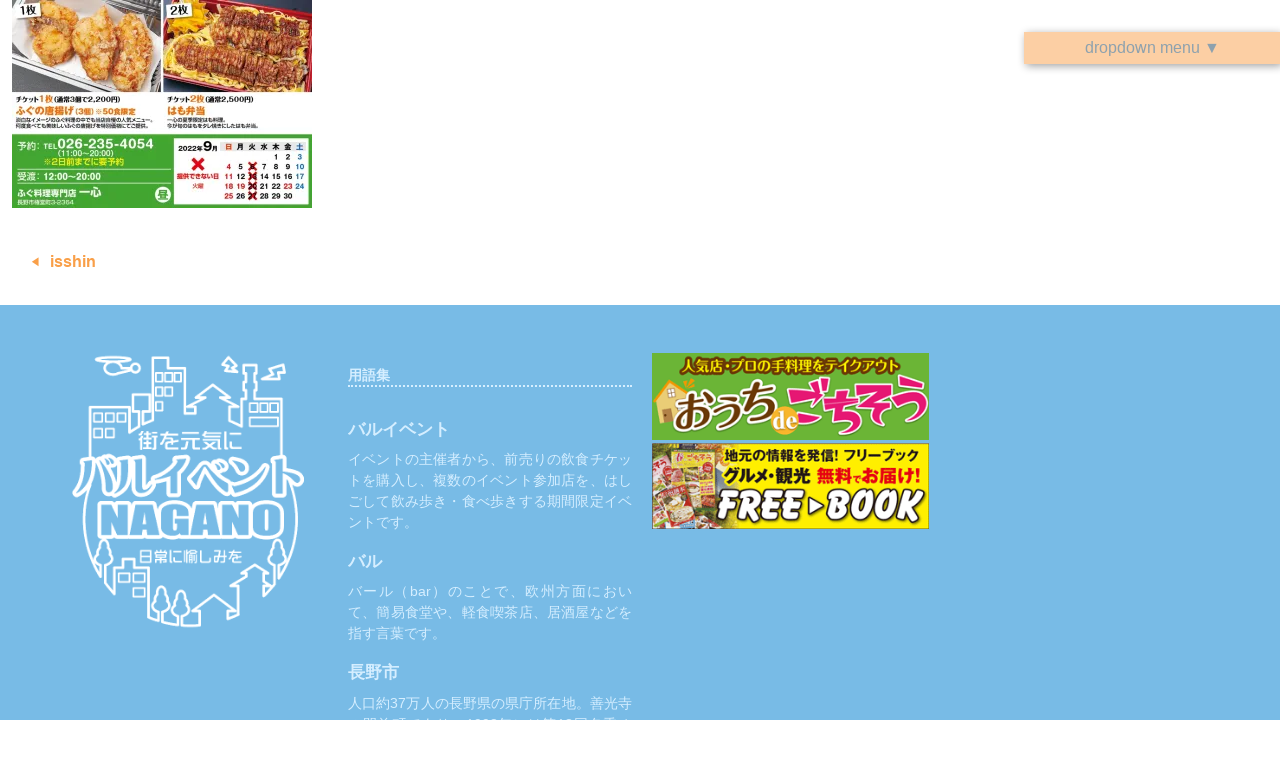

--- FILE ---
content_type: text/html; charset=UTF-8
request_url: https://bar.nagano.jp/isshin-4
body_size: 9960
content:
<!DOCTYPE html>
<html lang="ja">
<head>
<meta charset="UTF-8">
<meta name="viewport" content="width=device-width">
<title>isshin &#8211; バルイベント 長野</title>
<meta name='robots' content='max-image-preview:large' />
	<style>img:is([sizes="auto" i], [sizes^="auto," i]) { contain-intrinsic-size: 3000px 1500px }</style>
	<!-- Jetpack Site Verification Tags -->
<meta name="google-site-verification" content="CtQoEL65nphdb9ccPjdS5lb9jWkswyljC8BTYStca-4" />
<meta name="p:domain_verify" content="855a46f7906f62db23b04a941888e43f" />
<link rel='dns-prefetch' href='//www.googletagmanager.com' />
<link rel='dns-prefetch' href='//stats.wp.com' />
<link rel='dns-prefetch' href='//v0.wordpress.com' />
<link rel='dns-prefetch' href='//widgets.wp.com' />
<link rel='dns-prefetch' href='//s0.wp.com' />
<link rel='dns-prefetch' href='//0.gravatar.com' />
<link rel='dns-prefetch' href='//1.gravatar.com' />
<link rel='dns-prefetch' href='//2.gravatar.com' />
<link rel='preconnect' href='//i0.wp.com' />
<link rel='preconnect' href='//c0.wp.com' />
<link rel="alternate" type="application/rss+xml" title="バルイベント 長野 &raquo; isshin のコメントのフィード" href="https://bar.nagano.jp/feed/?attachment_id=1078" />
<script>
window._wpemojiSettings = {"baseUrl":"https:\/\/s.w.org\/images\/core\/emoji\/16.0.1\/72x72\/","ext":".png","svgUrl":"https:\/\/s.w.org\/images\/core\/emoji\/16.0.1\/svg\/","svgExt":".svg","source":{"concatemoji":"https:\/\/bar.nagano.jp\/wp-includes\/js\/wp-emoji-release.min.js?ver=6.8.3"}};
/*! This file is auto-generated */
!function(s,n){var o,i,e;function c(e){try{var t={supportTests:e,timestamp:(new Date).valueOf()};sessionStorage.setItem(o,JSON.stringify(t))}catch(e){}}function p(e,t,n){e.clearRect(0,0,e.canvas.width,e.canvas.height),e.fillText(t,0,0);var t=new Uint32Array(e.getImageData(0,0,e.canvas.width,e.canvas.height).data),a=(e.clearRect(0,0,e.canvas.width,e.canvas.height),e.fillText(n,0,0),new Uint32Array(e.getImageData(0,0,e.canvas.width,e.canvas.height).data));return t.every(function(e,t){return e===a[t]})}function u(e,t){e.clearRect(0,0,e.canvas.width,e.canvas.height),e.fillText(t,0,0);for(var n=e.getImageData(16,16,1,1),a=0;a<n.data.length;a++)if(0!==n.data[a])return!1;return!0}function f(e,t,n,a){switch(t){case"flag":return n(e,"\ud83c\udff3\ufe0f\u200d\u26a7\ufe0f","\ud83c\udff3\ufe0f\u200b\u26a7\ufe0f")?!1:!n(e,"\ud83c\udde8\ud83c\uddf6","\ud83c\udde8\u200b\ud83c\uddf6")&&!n(e,"\ud83c\udff4\udb40\udc67\udb40\udc62\udb40\udc65\udb40\udc6e\udb40\udc67\udb40\udc7f","\ud83c\udff4\u200b\udb40\udc67\u200b\udb40\udc62\u200b\udb40\udc65\u200b\udb40\udc6e\u200b\udb40\udc67\u200b\udb40\udc7f");case"emoji":return!a(e,"\ud83e\udedf")}return!1}function g(e,t,n,a){var r="undefined"!=typeof WorkerGlobalScope&&self instanceof WorkerGlobalScope?new OffscreenCanvas(300,150):s.createElement("canvas"),o=r.getContext("2d",{willReadFrequently:!0}),i=(o.textBaseline="top",o.font="600 32px Arial",{});return e.forEach(function(e){i[e]=t(o,e,n,a)}),i}function t(e){var t=s.createElement("script");t.src=e,t.defer=!0,s.head.appendChild(t)}"undefined"!=typeof Promise&&(o="wpEmojiSettingsSupports",i=["flag","emoji"],n.supports={everything:!0,everythingExceptFlag:!0},e=new Promise(function(e){s.addEventListener("DOMContentLoaded",e,{once:!0})}),new Promise(function(t){var n=function(){try{var e=JSON.parse(sessionStorage.getItem(o));if("object"==typeof e&&"number"==typeof e.timestamp&&(new Date).valueOf()<e.timestamp+604800&&"object"==typeof e.supportTests)return e.supportTests}catch(e){}return null}();if(!n){if("undefined"!=typeof Worker&&"undefined"!=typeof OffscreenCanvas&&"undefined"!=typeof URL&&URL.createObjectURL&&"undefined"!=typeof Blob)try{var e="postMessage("+g.toString()+"("+[JSON.stringify(i),f.toString(),p.toString(),u.toString()].join(",")+"));",a=new Blob([e],{type:"text/javascript"}),r=new Worker(URL.createObjectURL(a),{name:"wpTestEmojiSupports"});return void(r.onmessage=function(e){c(n=e.data),r.terminate(),t(n)})}catch(e){}c(n=g(i,f,p,u))}t(n)}).then(function(e){for(var t in e)n.supports[t]=e[t],n.supports.everything=n.supports.everything&&n.supports[t],"flag"!==t&&(n.supports.everythingExceptFlag=n.supports.everythingExceptFlag&&n.supports[t]);n.supports.everythingExceptFlag=n.supports.everythingExceptFlag&&!n.supports.flag,n.DOMReady=!1,n.readyCallback=function(){n.DOMReady=!0}}).then(function(){return e}).then(function(){var e;n.supports.everything||(n.readyCallback(),(e=n.source||{}).concatemoji?t(e.concatemoji):e.wpemoji&&e.twemoji&&(t(e.twemoji),t(e.wpemoji)))}))}((window,document),window._wpemojiSettings);
</script>
<style id='wp-emoji-styles-inline-css'>

	img.wp-smiley, img.emoji {
		display: inline !important;
		border: none !important;
		box-shadow: none !important;
		height: 1em !important;
		width: 1em !important;
		margin: 0 0.07em !important;
		vertical-align: -0.1em !important;
		background: none !important;
		padding: 0 !important;
	}
</style>
<link rel='stylesheet' id='wp-block-library-css' href='https://c0.wp.com/c/6.8.3/wp-includes/css/dist/block-library/style.min.css' media='all' />
<style id='wp-block-library-inline-css'>
.is-style-EWS-Headline-IconF139 {
				font-family: "Helvetica Neue", Arial, "Hiragino Kaku Gothic ProN", "Hiragino Sans", Meiryo, sans-serif;
			}
			.is-style-EWS-Headline-IconF139::before {
				position: relative;
				bottom: -0.125em;
				content: "\f139";
				font-family: "dashicons";
				font-weight: normal;
				line-height: 0.25;
				margin-right: 0.25em;
			}
.is-style-EWS-Paragraph-TEL {
				font-family: "Helvetica Neue", Arial, "Hiragino Kaku Gothic ProN", "Hiragino Sans", Meiryo, sans-serif;
				font-weight: bold;
			}
			.is-style-EWS-Paragraph-TEL::before {
				position: relative;
				bottom: -0.1em;
				content: "\f525";
				font-family: "dashicons";
				font-weight: normal;
				line-height: 0.25;
				margin-right: 0.25em;
			}
.is-style-EWS-Paragraph-Mail {
				font-family: "Helvetica Neue", Arial, "Hiragino Kaku Gothic ProN", "Hiragino Sans", Meiryo, sans-serif;
				font-weight: bold;
			}
			.is-style-EWS-Paragraph-Mail::before {
				position: relative;
				bottom: -0.075em;
				content: "\f466";
				font-family: "dashicons";
				font-weight: normal;
				line-height: 0.25;
				margin-right: 0.25em;
			}
</style>
<style id='wp-block-library-theme-inline-css'>
.wp-block-audio :where(figcaption){color:#555;font-size:13px;text-align:center}.is-dark-theme .wp-block-audio :where(figcaption){color:#ffffffa6}.wp-block-audio{margin:0 0 1em}.wp-block-code{border:1px solid #ccc;border-radius:4px;font-family:Menlo,Consolas,monaco,monospace;padding:.8em 1em}.wp-block-embed :where(figcaption){color:#555;font-size:13px;text-align:center}.is-dark-theme .wp-block-embed :where(figcaption){color:#ffffffa6}.wp-block-embed{margin:0 0 1em}.blocks-gallery-caption{color:#555;font-size:13px;text-align:center}.is-dark-theme .blocks-gallery-caption{color:#ffffffa6}:root :where(.wp-block-image figcaption){color:#555;font-size:13px;text-align:center}.is-dark-theme :root :where(.wp-block-image figcaption){color:#ffffffa6}.wp-block-image{margin:0 0 1em}.wp-block-pullquote{border-bottom:4px solid;border-top:4px solid;color:currentColor;margin-bottom:1.75em}.wp-block-pullquote cite,.wp-block-pullquote footer,.wp-block-pullquote__citation{color:currentColor;font-size:.8125em;font-style:normal;text-transform:uppercase}.wp-block-quote{border-left:.25em solid;margin:0 0 1.75em;padding-left:1em}.wp-block-quote cite,.wp-block-quote footer{color:currentColor;font-size:.8125em;font-style:normal;position:relative}.wp-block-quote:where(.has-text-align-right){border-left:none;border-right:.25em solid;padding-left:0;padding-right:1em}.wp-block-quote:where(.has-text-align-center){border:none;padding-left:0}.wp-block-quote.is-large,.wp-block-quote.is-style-large,.wp-block-quote:where(.is-style-plain){border:none}.wp-block-search .wp-block-search__label{font-weight:700}.wp-block-search__button{border:1px solid #ccc;padding:.375em .625em}:where(.wp-block-group.has-background){padding:1.25em 2.375em}.wp-block-separator.has-css-opacity{opacity:.4}.wp-block-separator{border:none;border-bottom:2px solid;margin-left:auto;margin-right:auto}.wp-block-separator.has-alpha-channel-opacity{opacity:1}.wp-block-separator:not(.is-style-wide):not(.is-style-dots){width:100px}.wp-block-separator.has-background:not(.is-style-dots){border-bottom:none;height:1px}.wp-block-separator.has-background:not(.is-style-wide):not(.is-style-dots){height:2px}.wp-block-table{margin:0 0 1em}.wp-block-table td,.wp-block-table th{word-break:normal}.wp-block-table :where(figcaption){color:#555;font-size:13px;text-align:center}.is-dark-theme .wp-block-table :where(figcaption){color:#ffffffa6}.wp-block-video :where(figcaption){color:#555;font-size:13px;text-align:center}.is-dark-theme .wp-block-video :where(figcaption){color:#ffffffa6}.wp-block-video{margin:0 0 1em}:root :where(.wp-block-template-part.has-background){margin-bottom:0;margin-top:0;padding:1.25em 2.375em}
</style>
<style id='classic-theme-styles-inline-css'>
/*! This file is auto-generated */
.wp-block-button__link{color:#fff;background-color:#32373c;border-radius:9999px;box-shadow:none;text-decoration:none;padding:calc(.667em + 2px) calc(1.333em + 2px);font-size:1.125em}.wp-block-file__button{background:#32373c;color:#fff;text-decoration:none}
</style>
<link rel='stylesheet' id='mediaelement-css' href='https://c0.wp.com/c/6.8.3/wp-includes/js/mediaelement/mediaelementplayer-legacy.min.css' media='all' />
<link rel='stylesheet' id='wp-mediaelement-css' href='https://c0.wp.com/c/6.8.3/wp-includes/js/mediaelement/wp-mediaelement.min.css' media='all' />
<style id='jetpack-sharing-buttons-style-inline-css'>
.jetpack-sharing-buttons__services-list{display:flex;flex-direction:row;flex-wrap:wrap;gap:0;list-style-type:none;margin:5px;padding:0}.jetpack-sharing-buttons__services-list.has-small-icon-size{font-size:12px}.jetpack-sharing-buttons__services-list.has-normal-icon-size{font-size:16px}.jetpack-sharing-buttons__services-list.has-large-icon-size{font-size:24px}.jetpack-sharing-buttons__services-list.has-huge-icon-size{font-size:36px}@media print{.jetpack-sharing-buttons__services-list{display:none!important}}.editor-styles-wrapper .wp-block-jetpack-sharing-buttons{gap:0;padding-inline-start:0}ul.jetpack-sharing-buttons__services-list.has-background{padding:1.25em 2.375em}
</style>
<style id='global-styles-inline-css'>
:root{--wp--preset--aspect-ratio--square: 1;--wp--preset--aspect-ratio--4-3: 4/3;--wp--preset--aspect-ratio--3-4: 3/4;--wp--preset--aspect-ratio--3-2: 3/2;--wp--preset--aspect-ratio--2-3: 2/3;--wp--preset--aspect-ratio--16-9: 16/9;--wp--preset--aspect-ratio--9-16: 9/16;--wp--preset--color--black: #000000;--wp--preset--color--cyan-bluish-gray: #abb8c3;--wp--preset--color--white: #ffffff;--wp--preset--color--pale-pink: #f78da7;--wp--preset--color--vivid-red: #cf2e2e;--wp--preset--color--luminous-vivid-orange: #ff6900;--wp--preset--color--luminous-vivid-amber: #fcb900;--wp--preset--color--light-green-cyan: #7bdcb5;--wp--preset--color--vivid-green-cyan: #00d084;--wp--preset--color--pale-cyan-blue: #8ed1fc;--wp--preset--color--vivid-cyan-blue: #0693e3;--wp--preset--color--vivid-purple: #9b51e0;--wp--preset--gradient--vivid-cyan-blue-to-vivid-purple: linear-gradient(135deg,rgba(6,147,227,1) 0%,rgb(155,81,224) 100%);--wp--preset--gradient--light-green-cyan-to-vivid-green-cyan: linear-gradient(135deg,rgb(122,220,180) 0%,rgb(0,208,130) 100%);--wp--preset--gradient--luminous-vivid-amber-to-luminous-vivid-orange: linear-gradient(135deg,rgba(252,185,0,1) 0%,rgba(255,105,0,1) 100%);--wp--preset--gradient--luminous-vivid-orange-to-vivid-red: linear-gradient(135deg,rgba(255,105,0,1) 0%,rgb(207,46,46) 100%);--wp--preset--gradient--very-light-gray-to-cyan-bluish-gray: linear-gradient(135deg,rgb(238,238,238) 0%,rgb(169,184,195) 100%);--wp--preset--gradient--cool-to-warm-spectrum: linear-gradient(135deg,rgb(74,234,220) 0%,rgb(151,120,209) 20%,rgb(207,42,186) 40%,rgb(238,44,130) 60%,rgb(251,105,98) 80%,rgb(254,248,76) 100%);--wp--preset--gradient--blush-light-purple: linear-gradient(135deg,rgb(255,206,236) 0%,rgb(152,150,240) 100%);--wp--preset--gradient--blush-bordeaux: linear-gradient(135deg,rgb(254,205,165) 0%,rgb(254,45,45) 50%,rgb(107,0,62) 100%);--wp--preset--gradient--luminous-dusk: linear-gradient(135deg,rgb(255,203,112) 0%,rgb(199,81,192) 50%,rgb(65,88,208) 100%);--wp--preset--gradient--pale-ocean: linear-gradient(135deg,rgb(255,245,203) 0%,rgb(182,227,212) 50%,rgb(51,167,181) 100%);--wp--preset--gradient--electric-grass: linear-gradient(135deg,rgb(202,248,128) 0%,rgb(113,206,126) 100%);--wp--preset--gradient--midnight: linear-gradient(135deg,rgb(2,3,129) 0%,rgb(40,116,252) 100%);--wp--preset--font-size--small: 13px;--wp--preset--font-size--medium: 20px;--wp--preset--font-size--large: 36px;--wp--preset--font-size--x-large: 42px;--wp--preset--spacing--20: 0.44rem;--wp--preset--spacing--30: 0.67rem;--wp--preset--spacing--40: 1rem;--wp--preset--spacing--50: 1.5rem;--wp--preset--spacing--60: 2.25rem;--wp--preset--spacing--70: 3.38rem;--wp--preset--spacing--80: 5.06rem;--wp--preset--shadow--natural: 6px 6px 9px rgba(0, 0, 0, 0.2);--wp--preset--shadow--deep: 12px 12px 50px rgba(0, 0, 0, 0.4);--wp--preset--shadow--sharp: 6px 6px 0px rgba(0, 0, 0, 0.2);--wp--preset--shadow--outlined: 6px 6px 0px -3px rgba(255, 255, 255, 1), 6px 6px rgba(0, 0, 0, 1);--wp--preset--shadow--crisp: 6px 6px 0px rgba(0, 0, 0, 1);}:where(.is-layout-flex){gap: 0.5em;}:where(.is-layout-grid){gap: 0.5em;}body .is-layout-flex{display: flex;}.is-layout-flex{flex-wrap: wrap;align-items: center;}.is-layout-flex > :is(*, div){margin: 0;}body .is-layout-grid{display: grid;}.is-layout-grid > :is(*, div){margin: 0;}:where(.wp-block-columns.is-layout-flex){gap: 2em;}:where(.wp-block-columns.is-layout-grid){gap: 2em;}:where(.wp-block-post-template.is-layout-flex){gap: 1.25em;}:where(.wp-block-post-template.is-layout-grid){gap: 1.25em;}.has-black-color{color: var(--wp--preset--color--black) !important;}.has-cyan-bluish-gray-color{color: var(--wp--preset--color--cyan-bluish-gray) !important;}.has-white-color{color: var(--wp--preset--color--white) !important;}.has-pale-pink-color{color: var(--wp--preset--color--pale-pink) !important;}.has-vivid-red-color{color: var(--wp--preset--color--vivid-red) !important;}.has-luminous-vivid-orange-color{color: var(--wp--preset--color--luminous-vivid-orange) !important;}.has-luminous-vivid-amber-color{color: var(--wp--preset--color--luminous-vivid-amber) !important;}.has-light-green-cyan-color{color: var(--wp--preset--color--light-green-cyan) !important;}.has-vivid-green-cyan-color{color: var(--wp--preset--color--vivid-green-cyan) !important;}.has-pale-cyan-blue-color{color: var(--wp--preset--color--pale-cyan-blue) !important;}.has-vivid-cyan-blue-color{color: var(--wp--preset--color--vivid-cyan-blue) !important;}.has-vivid-purple-color{color: var(--wp--preset--color--vivid-purple) !important;}.has-black-background-color{background-color: var(--wp--preset--color--black) !important;}.has-cyan-bluish-gray-background-color{background-color: var(--wp--preset--color--cyan-bluish-gray) !important;}.has-white-background-color{background-color: var(--wp--preset--color--white) !important;}.has-pale-pink-background-color{background-color: var(--wp--preset--color--pale-pink) !important;}.has-vivid-red-background-color{background-color: var(--wp--preset--color--vivid-red) !important;}.has-luminous-vivid-orange-background-color{background-color: var(--wp--preset--color--luminous-vivid-orange) !important;}.has-luminous-vivid-amber-background-color{background-color: var(--wp--preset--color--luminous-vivid-amber) !important;}.has-light-green-cyan-background-color{background-color: var(--wp--preset--color--light-green-cyan) !important;}.has-vivid-green-cyan-background-color{background-color: var(--wp--preset--color--vivid-green-cyan) !important;}.has-pale-cyan-blue-background-color{background-color: var(--wp--preset--color--pale-cyan-blue) !important;}.has-vivid-cyan-blue-background-color{background-color: var(--wp--preset--color--vivid-cyan-blue) !important;}.has-vivid-purple-background-color{background-color: var(--wp--preset--color--vivid-purple) !important;}.has-black-border-color{border-color: var(--wp--preset--color--black) !important;}.has-cyan-bluish-gray-border-color{border-color: var(--wp--preset--color--cyan-bluish-gray) !important;}.has-white-border-color{border-color: var(--wp--preset--color--white) !important;}.has-pale-pink-border-color{border-color: var(--wp--preset--color--pale-pink) !important;}.has-vivid-red-border-color{border-color: var(--wp--preset--color--vivid-red) !important;}.has-luminous-vivid-orange-border-color{border-color: var(--wp--preset--color--luminous-vivid-orange) !important;}.has-luminous-vivid-amber-border-color{border-color: var(--wp--preset--color--luminous-vivid-amber) !important;}.has-light-green-cyan-border-color{border-color: var(--wp--preset--color--light-green-cyan) !important;}.has-vivid-green-cyan-border-color{border-color: var(--wp--preset--color--vivid-green-cyan) !important;}.has-pale-cyan-blue-border-color{border-color: var(--wp--preset--color--pale-cyan-blue) !important;}.has-vivid-cyan-blue-border-color{border-color: var(--wp--preset--color--vivid-cyan-blue) !important;}.has-vivid-purple-border-color{border-color: var(--wp--preset--color--vivid-purple) !important;}.has-vivid-cyan-blue-to-vivid-purple-gradient-background{background: var(--wp--preset--gradient--vivid-cyan-blue-to-vivid-purple) !important;}.has-light-green-cyan-to-vivid-green-cyan-gradient-background{background: var(--wp--preset--gradient--light-green-cyan-to-vivid-green-cyan) !important;}.has-luminous-vivid-amber-to-luminous-vivid-orange-gradient-background{background: var(--wp--preset--gradient--luminous-vivid-amber-to-luminous-vivid-orange) !important;}.has-luminous-vivid-orange-to-vivid-red-gradient-background{background: var(--wp--preset--gradient--luminous-vivid-orange-to-vivid-red) !important;}.has-very-light-gray-to-cyan-bluish-gray-gradient-background{background: var(--wp--preset--gradient--very-light-gray-to-cyan-bluish-gray) !important;}.has-cool-to-warm-spectrum-gradient-background{background: var(--wp--preset--gradient--cool-to-warm-spectrum) !important;}.has-blush-light-purple-gradient-background{background: var(--wp--preset--gradient--blush-light-purple) !important;}.has-blush-bordeaux-gradient-background{background: var(--wp--preset--gradient--blush-bordeaux) !important;}.has-luminous-dusk-gradient-background{background: var(--wp--preset--gradient--luminous-dusk) !important;}.has-pale-ocean-gradient-background{background: var(--wp--preset--gradient--pale-ocean) !important;}.has-electric-grass-gradient-background{background: var(--wp--preset--gradient--electric-grass) !important;}.has-midnight-gradient-background{background: var(--wp--preset--gradient--midnight) !important;}.has-small-font-size{font-size: var(--wp--preset--font-size--small) !important;}.has-medium-font-size{font-size: var(--wp--preset--font-size--medium) !important;}.has-large-font-size{font-size: var(--wp--preset--font-size--large) !important;}.has-x-large-font-size{font-size: var(--wp--preset--font-size--x-large) !important;}
:where(.wp-block-post-template.is-layout-flex){gap: 1.25em;}:where(.wp-block-post-template.is-layout-grid){gap: 1.25em;}
:where(.wp-block-columns.is-layout-flex){gap: 2em;}:where(.wp-block-columns.is-layout-grid){gap: 2em;}
:root :where(.wp-block-pullquote){font-size: 1.5em;line-height: 1.6;}
</style>
<link rel='stylesheet' id='contact-form-7-css' href='https://bar.nagano.jp/wp-content/plugins/contact-form-7/includes/css/styles.css?ver=6.1.4' media='all' />
<link rel='stylesheet' id='dashicons-css' href='https://c0.wp.com/c/6.8.3/wp-includes/css/dashicons.min.css' media='all' />
<link rel='stylesheet' id='mytheme-style-css' href='https://bar.nagano.jp/wp-content/themes/plain_1_1_200822_0/style.css?ver=1598103312' media='all' />
<link rel='stylesheet' id='jetpack_likes-css' href='https://c0.wp.com/p/jetpack/15.4/modules/likes/style.css' media='all' />
<script src="https://c0.wp.com/c/6.8.3/wp-includes/js/jquery/jquery.min.js" id="jquery-core-js"></script>
<script src="https://c0.wp.com/c/6.8.3/wp-includes/js/jquery/jquery-migrate.min.js" id="jquery-migrate-js"></script>
<script src="https://bar.nagano.jp/wp-content/themes/plain_1_1_200822_0/header-navbtn.js?ver=6.8.3" id="navbtn-script-js"></script>

<!-- Site Kit によって追加された Google タグ（gtag.js）スニペット -->
<!-- Google アナリティクス スニペット (Site Kit が追加) -->
<script src="https://www.googletagmanager.com/gtag/js?id=GT-NFDLPMZC" id="google_gtagjs-js" async></script>
<script id="google_gtagjs-js-after">
window.dataLayer = window.dataLayer || [];function gtag(){dataLayer.push(arguments);}
gtag("set","linker",{"domains":["bar.nagano.jp"]});
gtag("js", new Date());
gtag("set", "developer_id.dZTNiMT", true);
gtag("config", "GT-NFDLPMZC");
</script>
<link rel="https://api.w.org/" href="https://bar.nagano.jp/wp-json/" /><link rel="alternate" title="JSON" type="application/json" href="https://bar.nagano.jp/wp-json/wp/v2/media/1078" /><link rel="EditURI" type="application/rsd+xml" title="RSD" href="https://bar.nagano.jp/xmlrpc.php?rsd" />
<meta name="generator" content="WordPress 6.8.3" />
<link rel='shortlink' href='https://wp.me/acfjJs-ho' />
<link rel="alternate" title="oEmbed (JSON)" type="application/json+oembed" href="https://bar.nagano.jp/wp-json/oembed/1.0/embed?url=https%3A%2F%2Fbar.nagano.jp%2Fisshin-4" />
<link rel="alternate" title="oEmbed (XML)" type="text/xml+oembed" href="https://bar.nagano.jp/wp-json/oembed/1.0/embed?url=https%3A%2F%2Fbar.nagano.jp%2Fisshin-4&#038;format=xml" />
<meta name="generator" content="Site Kit by Google 1.164.0" />	<style>img#wpstats{display:none}</style>
		<meta name='description' content=''>
<!-- Jetpack Open Graph Tags -->
<meta property="og:type" content="article" />
<meta property="og:title" content="isshin" />
<meta property="og:url" content="https://bar.nagano.jp/isshin-4" />
<meta property="og:description" content="詳しくは投稿をご覧ください。" />
<meta property="article:published_time" content="2022-08-17T02:52:02+00:00" />
<meta property="article:modified_time" content="2022-08-17T02:52:02+00:00" />
<meta property="og:site_name" content="バルイベント 長野" />
<meta property="og:image" content="https://bar.nagano.jp/wp-content/uploads/2022/08/isshin.jpg" />
<meta property="og:image:alt" content="" />
<meta property="og:locale" content="ja_JP" />
<meta name="twitter:text:title" content="isshin" />
<meta name="twitter:image" content="https://i0.wp.com/bar.nagano.jp/wp-content/uploads/2022/08/isshin.jpg?fit=1024%2C711&#038;ssl=1&#038;w=640" />
<meta name="twitter:card" content="summary_large_image" />
<meta name="twitter:description" content="詳しくは投稿をご覧ください。" />

<!-- End Jetpack Open Graph Tags -->
<link rel="icon" href="https://i0.wp.com/bar.nagano.jp/wp-content/uploads/2020/08/cropped-bar_nagano_jp_c.png?fit=32%2C32&#038;ssl=1" sizes="32x32" />
<link rel="icon" href="https://i0.wp.com/bar.nagano.jp/wp-content/uploads/2020/08/cropped-bar_nagano_jp_c.png?fit=192%2C192&#038;ssl=1" sizes="192x192" />
<link rel="apple-touch-icon" href="https://i0.wp.com/bar.nagano.jp/wp-content/uploads/2020/08/cropped-bar_nagano_jp_c.png?fit=180%2C180&#038;ssl=1" />
<meta name="msapplication-TileImage" content="https://i0.wp.com/bar.nagano.jp/wp-content/uploads/2020/08/cropped-bar_nagano_jp_c.png?fit=270%2C270&#038;ssl=1" />
		<style id="wp-custom-css">
			.sakagura a{color:#ffffff;}
.sakagura{color:#ffffff;}
.syuhanten_btn{margin-bottom:10px;}
.syuhanten_btn a:hover{opacity:0.7;}
.s-list_title{margin-left:10px;}
		</style>
		</head>

<body class="attachment wp-singular attachment-template-default single single-attachment postid-1078 attachmentid-1078 attachment-jpeg wp-embed-responsive wp-theme-plain_1_1_200822_0">

<header class="EWS-Header">


</header>

<main class="EWS-Main">
<div class="EWS-Container">

<article class="EWS-Column-Main">
<p class="attachment"><a href="https://i0.wp.com/bar.nagano.jp/wp-content/uploads/2022/08/isshin.jpg?ssl=1"><img fetchpriority="high" decoding="async" width="300" height="208" src="https://i0.wp.com/bar.nagano.jp/wp-content/uploads/2022/08/isshin.jpg?fit=300%2C208&amp;ssl=1" class="attachment-medium size-medium" alt="" srcset="https://i0.wp.com/bar.nagano.jp/wp-content/uploads/2022/08/isshin.jpg?w=1024&amp;ssl=1 1024w, https://i0.wp.com/bar.nagano.jp/wp-content/uploads/2022/08/isshin.jpg?resize=300%2C208&amp;ssl=1 300w, https://i0.wp.com/bar.nagano.jp/wp-content/uploads/2022/08/isshin.jpg?resize=768%2C533&amp;ssl=1 768w" sizes="(max-width: 300px) 100vw, 300px" /></a></p>

	<nav class="navigation post-navigation" aria-label="投稿">
		<h2 class="screen-reader-text">投稿ナビゲーション</h2>
		<div class="nav-links"><div class="nav-previous"><a href="https://bar.nagano.jp/isshin-4" rel="prev">isshin</a></div></div>
	</nav></article>

</div>
</main>

<footer class="EWS-Footer">

<div class="EWS-Widget EWS-Widget-Column5"><section id="media_image-2" class="widget widget_media_image"><a href="https://bar.nagano.jp/"><img width="640" height="640" src="https://i0.wp.com/bar.nagano.jp/wp-content/uploads/2020/08/bar_nagano_jp_w-1.png?fit=640%2C640&amp;ssl=1" class="image wp-image-210  attachment-full size-full" alt="バルイベント長野" style="max-width: 100%; height: auto;" decoding="async" loading="lazy" srcset="https://i0.wp.com/bar.nagano.jp/wp-content/uploads/2020/08/bar_nagano_jp_w-1.png?w=640&amp;ssl=1 640w, https://i0.wp.com/bar.nagano.jp/wp-content/uploads/2020/08/bar_nagano_jp_w-1.png?resize=300%2C300&amp;ssl=1 300w, https://i0.wp.com/bar.nagano.jp/wp-content/uploads/2020/08/bar_nagano_jp_w-1.png?resize=150%2C150&amp;ssl=1 150w" sizes="auto, (max-width: 640px) 100vw, 640px" /></a></section><section id="google_translate_widget-2" class="widget widget_google_translate_widget"><div id="google_translate_element"></div></section><section id="text-2" class="widget widget_text"><h2 class="widgettitle">用語集</h2>
			<div class="textwidget"><h3>バルイベント</h3>
<p>イベントの主催者から、前売りの飲食チケットを購入し、複数のイベント参加店を、はしごして飲み歩き・食べ歩きする期間限定イベントです。</p>
<h3>バル</h3>
<p>バール（bar）のことで、欧州方面において、簡易食堂や、軽食喫茶店、居酒屋などを指す言葉です。</p>
<h3>長野市</h3>
<p>人口約37万人の長野県の県庁所在地。善光寺の門前町であり、1998年には第18回冬季オリンピック長野大会および第7回冬季パラリンピック長野大会のメイン会場になりました。</p>
<h3>権堂地区</h3>
<p>権堂アーケード周辺に広がる繁華街・歓楽街。最寄り駅は長野電鉄権堂駅です。</p>
</div>
		</section><section id="media_image-5" class="widget widget_media_image"><a href="https://takeout.ew-sys.info/" target="_blank"><img width="320" height="100" src="https://i0.wp.com/bar.nagano.jp/wp-content/uploads/2020/08/TakeOut-320x100-1.png?fit=320%2C100&amp;ssl=1" class="image wp-image-421  attachment-full size-full" alt="テイクアウト 長野・松本・塩尻・諏訪・安曇野 おうちdeごちそう" style="max-width: 100%; height: auto;" decoding="async" loading="lazy" srcset="https://i0.wp.com/bar.nagano.jp/wp-content/uploads/2020/08/TakeOut-320x100-1.png?w=320&amp;ssl=1 320w, https://i0.wp.com/bar.nagano.jp/wp-content/uploads/2020/08/TakeOut-320x100-1.png?resize=300%2C94&amp;ssl=1 300w" sizes="auto, (max-width: 320px) 100vw, 320px" /></a></section><section id="media_image-4" class="widget widget_media_image"><a href="https://freebook.jp/" target="_blank"><img width="320" height="100" src="https://i0.wp.com/bar.nagano.jp/wp-content/uploads/2020/08/FB_320x100.png?fit=320%2C100&amp;ssl=1" class="image wp-image-420  attachment-full size-full" alt="グルメ・観光 無料でお届け！地元の情報を発信！フリーブック" style="max-width: 100%; height: auto;" decoding="async" loading="lazy" srcset="https://i0.wp.com/bar.nagano.jp/wp-content/uploads/2020/08/FB_320x100.png?w=320&amp;ssl=1 320w, https://i0.wp.com/bar.nagano.jp/wp-content/uploads/2020/08/FB_320x100.png?resize=300%2C94&amp;ssl=1 300w" sizes="auto, (max-width: 320px) 100vw, 320px" /></a></section></div>

<button type="button" id="EWS-Header-Navbtn">dropdown menu ▼</button>
<nav class="EWS-Header-Nav">
<div class="EWS-Header-Nav-Container"><div class="menu-menu-container"><ul id="menu-menu" class="menu"><li id="menu-item-1890" class="menu-item menu-item-type-post_type menu-item-object-page menu-item-1890"><a href="https://bar.nagano.jp/naganoekimaebar">長野駅前バル　飲み歩き食べ歩きの街バルイベント</a></li>
<li id="menu-item-1840" class="menu-item menu-item-type-post_type menu-item-object-page menu-item-1840"><a href="https://bar.nagano.jp/gonbar">つるが乾杯バル　飲み歩き食べ歩きの街バルイベント</a></li>
<li id="menu-item-1765" class="menu-item menu-item-type-post_type menu-item-object-page menu-item-1765"><a href="https://bar.nagano.jp/hashigozakenoutage">松本はしご酒の宴&amp;試飲会 2025.8.30 開催</a></li>
<li id="menu-item-1640" class="menu-item menu-item-type-post_type menu-item-object-page menu-item-1640"><a href="https://bar.nagano.jp/naganohashigozake">長野はしご酒の宴&amp;二線路フェス 2025.9.20 開催</a></li>
<li id="menu-item-19" class="menu-item menu-item-type-post_type menu-item-object-page menu-item-home menu-item-19"><a href="https://bar.nagano.jp/">バルイベント長野</a></li>
<li id="menu-item-31" class="menu-item menu-item-type-post_type menu-item-object-page menu-item-31"><a href="https://bar.nagano.jp/contact">お問い合わせ</a></li>
<li id="menu-item-349" class="menu-item menu-item-type-post_type menu-item-object-page menu-item-349"><a href="https://bar.nagano.jp/%e5%88%a9%e7%94%a8%e8%a6%8f%e7%b4%84">利用規約</a></li>
</ul></div></div>
<div class="EWS-Copyright">Copyright.&copy;<a href="https://bar.nagano.jp/">バルイベント 長野</a></div>
</nav>

</footer>

<!-- スクロール アイコン -->
<a href="#top" class="ScrollTopIcon">scroll page top ▲</a>
<script type="text/javascript" src="https://ajax.googleapis.com/ajax/libs/jquery/1.9.1/jquery.min.js"></script>
<script type="text/javascript">
$(function() {
var pageTop = $('.ScrollTopIcon');
pageTop.hide();
$(window).scroll(function () {
if ($(this).scrollTop() > 600) {
pageTop.fadeIn();
} else {
pageTop.fadeOut();
}
});
pageTop.click(function () {
$('body, html').animate({scrollTop:0}, 500, 'swing');
return false;
});
});
</script>

<script type="speculationrules">
{"prefetch":[{"source":"document","where":{"and":[{"href_matches":"\/*"},{"not":{"href_matches":["\/wp-*.php","\/wp-admin\/*","\/wp-content\/uploads\/*","\/wp-content\/*","\/wp-content\/plugins\/*","\/wp-content\/themes\/plain_1_1_200822_0\/*","\/*\\?(.+)"]}},{"not":{"selector_matches":"a[rel~=\"nofollow\"]"}},{"not":{"selector_matches":".no-prefetch, .no-prefetch a"}}]},"eagerness":"conservative"}]}
</script>
<script src="https://c0.wp.com/c/6.8.3/wp-includes/js/dist/hooks.min.js" id="wp-hooks-js"></script>
<script src="https://c0.wp.com/c/6.8.3/wp-includes/js/dist/i18n.min.js" id="wp-i18n-js"></script>
<script id="wp-i18n-js-after">
wp.i18n.setLocaleData( { 'text direction\u0004ltr': [ 'ltr' ] } );
</script>
<script src="https://bar.nagano.jp/wp-content/plugins/contact-form-7/includes/swv/js/index.js?ver=6.1.4" id="swv-js"></script>
<script id="contact-form-7-js-translations">
( function( domain, translations ) {
	var localeData = translations.locale_data[ domain ] || translations.locale_data.messages;
	localeData[""].domain = domain;
	wp.i18n.setLocaleData( localeData, domain );
} )( "contact-form-7", {"translation-revision-date":"2025-11-30 08:12:23+0000","generator":"GlotPress\/4.0.3","domain":"messages","locale_data":{"messages":{"":{"domain":"messages","plural-forms":"nplurals=1; plural=0;","lang":"ja_JP"},"This contact form is placed in the wrong place.":["\u3053\u306e\u30b3\u30f3\u30bf\u30af\u30c8\u30d5\u30a9\u30fc\u30e0\u306f\u9593\u9055\u3063\u305f\u4f4d\u7f6e\u306b\u7f6e\u304b\u308c\u3066\u3044\u307e\u3059\u3002"],"Error:":["\u30a8\u30e9\u30fc:"]}},"comment":{"reference":"includes\/js\/index.js"}} );
</script>
<script id="contact-form-7-js-before">
var wpcf7 = {
    "api": {
        "root": "https:\/\/bar.nagano.jp\/wp-json\/",
        "namespace": "contact-form-7\/v1"
    }
};
</script>
<script src="https://bar.nagano.jp/wp-content/plugins/contact-form-7/includes/js/index.js?ver=6.1.4" id="contact-form-7-js"></script>
<script id="jetpack-stats-js-before">
_stq = window._stq || [];
_stq.push([ "view", {"v":"ext","blog":"180966806","post":"1078","tz":"9","srv":"bar.nagano.jp","j":"1:15.4"} ]);
_stq.push([ "clickTrackerInit", "180966806", "1078" ]);
</script>
<script src="https://stats.wp.com/e-202604.js" id="jetpack-stats-js" defer data-wp-strategy="defer"></script>
<script id="google-translate-init-js-extra">
var _wp_google_translate_widget = {"lang":"ja","layout":"0"};
</script>
<script src="https://c0.wp.com/p/jetpack/15.4/_inc/build/widgets/google-translate/google-translate.min.js" id="google-translate-init-js"></script>
<script src="//translate.google.com/translate_a/element.js?cb=googleTranslateElementInit&amp;ver=15.4" id="google-translate-js"></script>
</body>
</html>


--- FILE ---
content_type: text/css
request_url: https://bar.nagano.jp/wp-content/themes/plain_1_1_200822_0/style.css?ver=1598103312
body_size: 4523
content:
@charset "UTF-8";
/*
Theme Name: TYPE PLAIN EW-SYS Original Theme
Author: EasyWork-SYStem
Author URI: https://ew-sys.info/
Description: Original theme for exclusive use of WORDPRESS made by EasyWorkSYStem.
Version: 1.1.200812.1
*/

/*******************************************************************************

    css変数宣言

*******************************************************************************/
:root {
/* テキストサイズ */
--f1: 1.6em;
--f2: 1.4em;
--f3: 1.2em;
--f4: 1em;
--f5: 0.875em;
--f6: 0.75em;

/* テーマカラー */
--BodyColor: #1B435D;
--BodyBackGroundColor: #FFFFFF;

--MainColor: #1B435D;
--MainBackGroundColor: #FFFFFF;

--WidgetColor: #D5EEFF;
--WidgetBackGroundColor: #78BBE6;

--NavColor: #1B435D;
--NavBackGroundColor: #F99F48;

--AccentColor: #F99F48;
--AccentBackGroundColor: #FFFFFF;

--TableStripeColor: #666666;

--ObjectColor: #333333;

--ShadowX: 2px;
--ShadowY: 2px;
--ShadowBlur: 4px;
--ShadowColor: rgba( 0, 0, 0, 0.75);

--RadiusValue: 0em;

--BaseWidth: 1360px;
}


/*******************************************************************************

    HTML

*******************************************************************************/
/*  ボディ  */
body {
    box-sizing: border-box; /* パディングとボーダーを幅と高さに含める */
    margin: 0;
    padding: 0;
    font-family: "Helvetica Neue", Arial, "Hiragino Kaku Gothic ProN", "Hiragino Sans", Meiryo, sans-serif;
/*  font-family: serif; */
    color: var( --BodyColor );
    background-color: var( --BodyBackGroundColor );
/*  背景画像設定(S)  */
    background-image: var( --MainImageURL );
    background-position: center center;
    background-size: cover;
    background-repeat: no-repeat;
    background-attachment: fixed;
/*  背景画像設定(E)  */
}
body *,
body *::before,
body *::after {
    box-sizing: inherit;    /* 親要素を継承する */
}

/*  図表  */
figure {
    margin-left: 0;
    margin-right: 0;
}

/*  画像  */
img {
    max-width: 100%;
    height: auto;
}

/*  見出し  */
h1 {
    margin: 0; 
    padding: 0;
    padding-top: 1em;
    padding-bottom: 0.5em;
    font-size: var(--f1);
}
h2 {
    margin: 0; 
    padding: 0;
    padding-top: 1em;
    padding-bottom: 0.5em;
    font-size: var(--f2);
}
h3 {
    margin: 0; 
    padding: 0;
    padding-top: 1em;
    padding-bottom: 0.5em;
    font-size: var(--f3);
}
h4 {
    margin: 0; 
    padding: 0;
    padding-top: 1em;
    padding-bottom: 0.5em;
    font-size: var(--f4);
}
h5 {
    margin: 0; 
    padding: 0;
    padding-top: 1em;
    padding-bottom: 0.5em;
    font-size: var(--f5);
}
h6 {
    margin: 0; 
    padding: 0;
    padding-top: 1em;
    padding-bottom: 0.5em;
    font-size: var(--f6);
}

/*  段落  */
p {
    margin: 0; 
    padding: 0;
    font-size: var(--f4);
    line-height: 2;
    text-align: justify;
    text-justify: inter-ideograph;
}

/*  リスト  */
ul {
    margin: 0; 
    font-size: var(--f4);
}
ol {
    margin: 0; 
    font-size: var(--f4);
}
li {
    margin: 0;
    padding: 0;
    font-size: var(--f4);
    line-height: 2;
    text-align: justify;
    text-justify: inter-ideograph;
}

/*  リンク  */
a {
    display: inline-block;
    padding-left: 0.25em;
    padding-right: 0.25em;
    width: auto;
    color: var( --AccentColor );
    text-decoration: none;
    font-weight: bold;
}
a:hover {
    opacity: 0.75;
}

/*  コード  */
code {
    margin: 0; 
    padding: 0;
    white-space: pre-wrap;
}





/*******************************************************************************

    スクリーンリーダー
    画面読み上げソフト用の設定

*******************************************************************************/
.screen-reader-text {
    border: 0;
    clip: rect(1px, 1px, 1px, 1px);
    clip-path: inset(50%);
    height: 1px;
    margin: -1px;
    overflow: hidden;
    padding: 0;
    position: absolute;
    width: 1px;
    word-wrap: normal !important;
}





/*******************************************************************************

    レイアウト

*******************************************************************************/
/* レイアウト［全幅］ */
.alignfull {
    margin-left: calc( ( 100vw - var(--BaseWidth) ) / 2 * -1 );
    margin-right: calc( ( 100vw - var(--BaseWidth) ) / 2 * -1 );
    max-width: none;
    width: auto;
}
/* レイアウト［幅広］ */
.alignwide {
    margin-left: 0;
    margin-right: 0;
    max-width: none;
    width: auto;
}
/* レイアウト［左寄せ］ */
.alignleft {
    float: left;
    margin-left: 0;
    margin-right: 1em;
}
/* レイアウト［右寄せ］ */
.alignright {
    float: right;
    margin-left: 1em;
    margin-right: 0;
}
/* レイアウト［中央揃え］ */
.aligncenter {
    margin-left: auto;
    margin-right: auto;
}
/* レイアウト［中央揃え］ */
.wp-block-categories.aligncenter,
.wp-block-latest.aligncenter,
.wp-block-archives.aligncenter,
.wp-block-tag-cloud.aligncenter,
.wp-block-latest-comments.aligncenter,
.wp-block-rss.aligncenter {
    text-align: center;
}
/***    画面サイズ［1359px］以下    ***/
@media screen and (max-width: 1359px) {
    .alignfull {
        margin-left: -8px;
        margin-right: -8px;
    }
}





/*******************************************************************************

    Wordpress［補完CSS］

*******************************************************************************/
/*  レイアウト［カバー］ */
.wp-block-cover {
    height: auto;
}
/*  テーブル */
.wp-block-table table {
    border-collapse: collapse;
}
.wp-block-table.is-style-stripes tbody tr:nth-child(odd) {
    background-color: var( --TableStripeColor );
}
/*  キャプション */
.wp-block-image figcaption, .wp-block-table figcaption, .wp-block-video figcaption {
    font-size: var( --f5 );
    color: var( --MainColor );
    text-align: center;
}
/*  検索  */
.wp-block-search .wp-block-search__input {
    max-width: none !important;
}





/*******************************************************************************
    Wordpress Basic
    レイアウト

*******************************************************************************/
/*  投稿ページの前後の記事のスタイル */
.nav-links {
    display: flex;
    margin: 2em 1em;
    font-size: var(--f4);
}
.nav-previous {
    flex: 1;
    display: flex;
    align-items: center;
}
.nav-next {
    flex: 1;
    margin-left: 1em;
    text-align: right;
    display: flex;
    align-items: center;
    justify-content: flex-end;
}
.nav-previous::before {
    content: "\f141";
}
.nav-next::after {
    content: "\f139";
}
.nav-previous::before, .nav-next::after {
    font-family: "dashicons";
    color: var( --AccentColor );
    background-color: var( --AccentBackGroundColor );
    font-size: var(--f2);
    line-height: 1;
}

/* 記事一覧のページネーションのスタイル */
.pagination .nav-links {
    margin-bottom: 2em;
    justify-content: center;
}
.pagination .page-numbers:not(:last-child) {
    margin-right: 2em;
}
.pagination a {
    color: var( --AccentColor );
    background-color: var( --AccentBackGroundColor );
}
.pagination .current {
    color: var( --AccentBackGroundColor );
    background-color: var( --AccentColor );
}




/*******************************************************************************

    共有部

*******************************************************************************/
.EWS-Container {
    margin-left: calc( ( 100vw - var(--BaseWidth) ) / 2 );
    margin-right: calc( ( 100vw - var(--BaseWidth) ) / 2 );
}
/***    画面サイズ［1359px］以下    ***/
@media screen and (max-width: 1359px) {
    .EWS-Container {
        margin-left: 0;
        margin-right: 0;
    }
}





/*******************************************************************************

    ヘッダー部

*******************************************************************************/
.EWS-Header {
    position: relative;
    margin: 0;
    padding: 0;
}





/*******************************************************************************

    ナビゲーションメニュー部

*******************************************************************************/
/* ナビゲーションボタン */
#EWS-Header-Navbtn {
    display: block;
    position: fixed;
    top: 32px;
    right: 0px;
    z-index: 999999999;
    margin: 0;
    padding: 0;
    width: 256px;
    height: 32px;
    color: var( --NavColor );
    background-color: var( --NavBackGroundColor );
    filter: drop-shadow(var( --ShadowX ) var( --ShadowY ) var( --ShadowBlur ) var( --ShadowColor ));
    font-size: 16px;
    border: none;
    cursor: pointer;
    opacity: 0.5;
}
#EWS-Header-Navbtn:hover {
    opacity: 1;
}
#EWS-Header-Navbtn:focus {
    outline: none;
}
/* ナビゲーション */
.EWS-Header-Nav {
    display: none;
    position: fixed;
    top: 66px;
    right: 0px;
    z-index: 999999999;
    width: 256px;
    color: var( --NavColor );
    background-color: var( --NavBackGroundColor );
    filter: drop-shadow(var( --ShadowX ) var( --ShadowY ) var( --ShadowBlur ) var( --ShadowColor ));
    font-size: 16px;
    border: none;
    cursor: pointer;
    font-size: 16px;
}
.EWS-Header-Nav-Container {
    padding: 0.25em;
}
.EWS-Header-Nav-Container ul {
    display: block;
    align-items: center;
    margin: 0;
    padding: 0;
    list-style-type: none;
}

.EWS-Header-Nav-Container li {
    text-align: left;
    padding-top: 0em;
    padding-bottom: 0em;
    border-bottom: 2px dotted var(--NavColor);
}
.EWS-Header-Nav-Container li:first-child {
    border-top: 2px dotted var(--NavColor);
}

.EWS-Header-Nav-Container a {
    width: 100%;
    padding: 0.25em;
    color: var( --NavColor );
    border: none;
    filter: none;
}
.EWS-Header-Nav-Container a:before {
    position: relative;
    bottom: -0.125em;
    content: "\f139";
    font-family: "dashicons";
    color: var( --NavColor );
    line-height: 0.25;
    margin-right: 0.25em;
}

.EWS-Copyright {
    padding: 0.5em;
    font-size: var(--f6);
    text-align: center;
}
.EWS-Copyright a {
    color: var( --NavColor );
    text-decoration: none;
}

/* 上へスクロールアイコンの設定 */
.ScrollTopIcon {
    position: fixed;
    bottom: 32px;
    right: 0px;
    z-index: 999;
    margin: 0;
    padding: 0.5em 0;
    width: 256px;
    color: var( --NavColor );
    background-color: var( --NavBackGroundColor );
    filter: drop-shadow(var( --ShadowX ) var( --ShadowY ) var( --ShadowBlur ) var( --ShadowColor ));
    font-size: 16px;
    text-align: center;
    opacity: 0.5;
}
.ScrollTopIcon:hover {
    opacity: 1;
}





/*******************************************************************************

    コンテンツ部

*******************************************************************************/
.EWS-Main {
    margin: 0;
    padding: 0;
}
/* コンテンツ：主段 */
.EWS-Column-Main {
    margin: 0;
    padding: 0;
    width: auto;
    color: var( --MainColor );
    background-color: var( --MainBackGroundColor );
}
/***    画面サイズ［1359px］以下    ***/
@media screen and (max-width: 1359px) {
    .EWS-Column-Main {
        margin-left: 0;
        margin-right: 0;
        padding-left: 8px;
        padding-right: 8px;
}
}





/*******************************************************************************

    フッター

*******************************************************************************/
.EWS-Footer {
    margin: 0;
    padding: 0;
}





/*******************************************************************************

    ウィジェット

*******************************************************************************/
.EWS-Widget {
    margin: 0;
    padding: 3em;
    width: auto;
    color: var( --WidgetColor );
    background-color: var( --WidgetBackGroundColor );
}
/* ウィジェット：見出し */
.EWS-Widget h2 {
    margin: 1em 0;
    padding: 0;
    font-size: var(--f4);
    border-bottom: 2px dotted var( --WidgetColor );
}
.EWS-Widget h2 a {
    color: var( --WidgetColor );
}
.EWS-Widget a {
    color: var( --WidgetColor );
}

/* ウィジェット：セクション */
.EWS-Widget > section {
    position: relative;
    font-size: var(--f5);
    text-align: justify;
    overflow: hidden;
    break-inside: avoid;
}
.EWS-Widget p {
    line-height: 1.5em;
}





/*******************************************************************************

    ウィジェット３列

*******************************************************************************/
.EWS-Widget-Column3 {
    columns: 3;
}
/***    画面サイズ［1359px］以下    ***/
@media screen and (max-width: 1359px) {
    .EWS-Widget-Column3 {
        columns: 2;
    }
}
/***    画面サイズ［906px］以下    ***/
@media screen and (max-width: 906px) {
    .EWS-Widget-Column3 {
        columns: 2;
    }
}
/***    画面サイズ［453px］以下    ***/
@media screen and (max-width: 453px) {
    .EWS-Widget-Column3 {
        columns: 1;
    }
}





/*******************************************************************************

    ウィジェット５列

*******************************************************************************/
.EWS-Widget-Column5 {
    columns: 5;
}
/***    画面サイズ［1359px］以下    ***/
@media screen and (max-width: 1359px) {
    .EWS-Widget-Column5 {
        columns: 4;
    }
}
/***    画面サイズ［1087px］以下    ***/
@media screen and (max-width: 1087px) {
    .EWS-Widget-Column5 {
        columns: 3;
    }
}
/***    画面サイズ［815px］以下    ***/
@media screen and (max-width: 815px) {
    .EWS-Widget-Column5 {
        columns: 2;
    }
}
/***    画面サイズ［543px］以下    ***/
@media screen and (max-width: 543px) {
    .EWS-Widget-Column5 {
        columns: 1;
    }
}





/*******************************************************************************

    ウィジット用の設定

*******************************************************************************/
/*

    標準

*/
.widget ul {
    padding: 0;
    list-style-type: none;
    font-size: var(--f4);
}

.widget li:not(:last-child) {
    margin-bottom: 5px;
}





/*

    Google翻訳

*/
.widget_google_translate_widget select {
    padding: 8px;
    width: 100%;
    border: solid 1px var( --ObjectColor );
}





/*

    Google検索

*/
.widget_search input[type="text"] {
    width: calc( 100% - 72px );
    padding: 8px;
    border: solid 1px var( --ObjectColor );
}
.widget_search input[type="submit"] {
    width: 64px;
    padding: 8px;
}





/*

    RSS リンク（JetPack）

*/
.widget_rss_links p {
    text-align: center;
}





/*******************************************************************************

    高度な設定用［追加CSS］

*******************************************************************************/
/* 最新の記事［リスト版］専用 */
.EWS-Latest-Posts-List {
    margin: 0;
    padding: 0;
    color: var( --MainColor );
}
.EWS-Latest-Posts-List li {
    position: relative;
    padding: 0;
    width: 100%;
    height: 150px;
    border: 1px solid var( --ObjectColor );
}
.EWS-Latest-Posts-List li:not(:last-child) {
    margin-bottom: 0.5em;
}
.EWS-Latest-Posts-List .wp-block-latest-posts__featured-image {
    position: absolute;
    left: 0;
    top: 0;
    display: flex;
    justify-content: center;
    align-items: center;
    width: 150px;
    height: 100%;
    overflow: hidden;
    font-size: 0;
}
.EWS-Latest-Posts-List img {
    max-width: none;
    height: 100%;
}
.EWS-Latest-Posts-List a {
    z-index: 100;
    position: absolute;
    left: 0;
    top: 0;
    padding-left: 160px;
    padding-top: 1em;
    width: 100%;
    height: 100%;
    color: var( --AccentColor );
    font-size: var(--f4);
    text-decoration: none;
    text-align: left;
    white-space: nowrap;
    overflow: hidden;
}
.EWS-Latest-Posts-List .wp-block-latest-posts__post-author {
    position: absolute;
    right: 0;
    top: 0;
    padding-right: 0.5em;
    color: var( --MainColor );
    font-size: var( --f6 );
}
.EWS-Latest-Posts-List .wp-block-latest-posts__post-date {
    position: absolute;
    left: 160px;
    top: 0;
    color: var( --MainColor );
    font-size: var( --f6 );
}
.EWS-Latest-Posts-List .wp-block-latest-posts__post-excerpt {
    position: absolute;
    left: 160px;
    bottom: 0;
    margin: 0;
    padding-right: 0.5em;
    width: auto;
    max-height: 6em;
    color: var( --MainColor );
    font-size: var( --f5 );
    text-align: justify;
    text-justify: inter-ideograph;
    overflow: hidden;
}

/* 最新の記事［グリッド版］専用 */
.EWS-Latest-Posts-Grid {
    margin: 0;
    padding: 0;
    color: var( --MainColor );
}
.EWS-Latest-Posts-Grid li {
    position: relative;
    padding: 0;
    height: 400px;
    color: var( --MainColor );
    filter: drop-shadow(var( --ShadowX ) var( --ShadowY ) var( --ShadowBlur ) var( --ShadowColor ));
}
.EWS-Latest-Posts-Grid .wp-block-latest-posts__featured-image {
    position: absolute;
    left: 0;
    top: 0;
    display: flex;
    justify-content: center;
    align-items: center;
    width: 100%;
    height: 300px;
    overflow: hidden;
    font-size: 0;
}
.EWS-Latest-Posts-Grid img {
    max-width: none;
    max-height: 100%;
}
.EWS-Latest-Posts-Grid a {
    z-index: 100;
    position: absolute;
    left: 0;
    top: 0;
    padding-left: 0.25em;
    padding-right: 0.25em;
    padding-top: 300px;
    width: 100%;
    height: 100%;
    color: var( --AccentColor );
    font-size: var(--f4);
    text-decoration: none;
    text-align: left;
    white-space: nowrap;
    overflow: hidden;
}
.EWS-Latest-Posts-Grid .wp-block-latest-posts__post-author {
    position: absolute;
    right: 0;
    bottom: 0;
    padding-right: 0.5em;
    color: var( --MainColor );
    font-size: var( --f6 );
}
.EWS-Latest-Posts-Grid .wp-block-latest-posts__post-date {
    position: absolute;
    left: 0;
    bottom: 0;
    padding-left: 0.5em;
    color: var( --MainColor );
    font-size: var( --f6 );
}
.EWS-Latest-Posts-Grid .wp-block-latest-posts__post-excerpt {
    position: absolute;
    left: 0;
    bottom: 12px;
    margin: 0;
    padding-left: 0.5em;
    padding-right: 0.5em;
    width: auto;
    max-height: 5em;
    color: var( --MainColor );
    font-size: var( --f5 );
    text-align: justify;
    text-justify: inter-ideograph;
    overflow: hidden;
}

/* 最新の記事［写真版］専用 */
.EWS-Latest-Posts-Photo {
    margin: 0;
    padding: 0;
    color: var( --MainColor );
}
.EWS-Latest-Posts-Photo li {
    position: relative;
    padding: 0;
    height: 320px;
    color: var( --MainColor );
    filter: drop-shadow(var( --ShadowX ) var( --ShadowY ) var( --ShadowBlur ) var( --ShadowColor ));
}
.EWS-Latest-Posts-Photo .wp-block-latest-posts__featured-image {
    position: absolute;
    left: 0;
    top: 0;
    display: flex;
    justify-content: center;
    align-items: center;
    width: 100%;
    height: 100%;
    overflow: hidden;
    font-size: 0;
}
.EWS-Latest-Posts-Photo img {
    max-width: none;
    max-height: 100%;
}
.EWS-Latest-Posts-Photo a {
    z-index: 100;
    position: absolute;
    left: 0;
    bottom: 0;
    padding-left: 0.25em;
    padding-right: 0.25em;
	padding-top: 290px;
    width: 100%;
    height: 100%;
    color: white;
    background-image: linear-gradient( 180deg, rgba( 0,0,0,0 ) 70%, rgba( 0,0,0,0.9 ) 95% );
    font-size: var(--f4);
    text-decoration: none;
    text-align: center;
    white-space: nowrap;
    overflow: hidden;
}
.EWS-Latest-Posts-Photo .wp-block-latest-posts__post-author {
    display: none;
}
.EWS-Latest-Posts-Photo .wp-block-latest-posts__post-date {
    display: none;
}
.EWS-Latest-Posts-Photo .wp-block-latest-posts__post-excerpt {
    display: none;
}

/* 最新の記事［日付版］専用 */
.EWS-Latest-Posts-DateList {
    margin: 0;
    padding: 0;
    color: var( --MainColor );
}
.EWS-Latest-Posts-DateList li {
    position: relative;
    padding: 0;
    height: 32px;
    color: var( --MainColor );
}
.EWS-Latest-Posts-DateList .wp-block-latest-posts__featured-image {
    display: none;
}
.EWS-Latest-Posts-DateList img {
    display: none;
}
.EWS-Latest-Posts-DateList a {
    z-index: 100;
    position: absolute;
    left: 0;
    bottom: 0;
    padding-left: 8em;
    padding-right: 0.25em;
    width: 100%;
    height: 100%;
    color: var( --AccentColor );
    font-size: var(--f4);
    text-decoration: none;
    text-align: left;
    white-space: nowrap;
    overflow: hidden;
}
.EWS-Latest-Posts-DateList .wp-block-latest-posts__post-author {
    display: none;
}
.EWS-Latest-Posts-DateList .wp-block-latest-posts__post-date {
    position: absolute;
    left: 0;
    top: 0;
    overflow: hidden;
    color: var( --AccentColor );
    font-size: var(--f4);
}
.EWS-Latest-Posts-DateList .wp-block-latest-posts__post-excerpt {
    display: none;
}





/*******************************************************************************

    プラグイン Contact Form 7 用の設定

*******************************************************************************/
/* Head Line */
.wpcf7-form h3 {
    margin-top: 1em;
}
.wpcf7-form p {
    margin-top: 0;
    font-size: var(--f4);
}
/* Titel */
.wpcf7-form label {
    margin-top: 1em;
    font-size: var(--f4);
}
.wpcf7-form label .Required {
    font-size: var(--f5);
	color: red;
}
.wpcf7-form label .Explanation {
    font-size: var(--f5);
}

/* Objects */
.wpcf7-form input[type="text"],
.wpcf7-form input[type="tel"],
.wpcf7-form input[type="email"],
.wpcf7-form input[type="url"],
.wpcf7-form textarea,
.wpcf7-form select {
    outline: none;
    box-sizing: border-box;
    width: 100%;
    padding: 12px;
    border: solid 1px var( --ObjectColor );
    font-weight: none;
}
/* Objects get focus */
.wpcf7-form input[type="text"]:focus,
.wpcf7-form input[type="tel"]:focus,
.wpcf7-form input[type="email"]:focus,
.wpcf7-form input[type="url"]:focus,
.wpcf7-form textarea:focus,
.wpcf7-form select:focus {
    border: solid 2px var( --AccentColor );
    font-size: var(--f4);
    font-weight: bold;
}
/* Objects submit button */
.wpcf7-submit {
    width: 100%;
    padding: 8px;
    font-size: var(--f4);
}

--- FILE ---
content_type: application/javascript
request_url: https://bar.nagano.jp/wp-content/themes/plain_1_1_200822_0/header-navbtn.js?ver=6.8.3
body_size: 74
content:
// トグルボタン
jQuery(
	function(){
		jQuery("#EWS-Header-Navbtn").click(
			function(){
				jQuery(".EWS-Header-Nav").slideToggle();
			}
		);
	}
);
